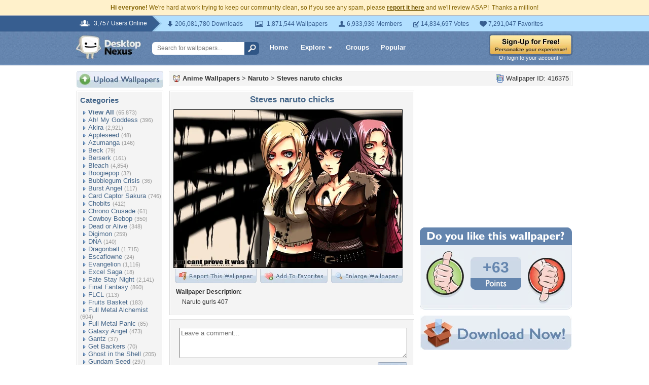

--- FILE ---
content_type: text/html; charset=UTF-8
request_url: https://anime.desktopnexus.com/wallpaper/416375/
body_size: 11883
content:
<!DOCTYPE HTML PUBLIC "-//W3C//DTD HTML 4.01 Transitional//EN" "http://www.w3.org/TR/html4/loose.dtd">
<html xmlns="https://www.w3.org/1999/xhtml" xml:lang="en">
    <head>
        <meta http-equiv="Content-Type" content="text/html;charset=UTF-8" />
        <meta http-equiv="Content-Language" content="en-us" />
        <meta name="p:domain_verify" content="8bbc536549de48fea0b978a97469975b"/>
        <meta name="csrf-token" content="ee27598b05831310a4b419f124606fec272a0564c146f3601ae5c38b15649850">
        <link rel="shortcut icon" href="https://static.desktopnexus.com/images/favicon.ico" />
        <link rel="search" type="application/opensearchdescription+xml" title="Desktop Nexus" href="https://www.desktopnexus.com/opensearch.xml">
        <link rel="stylesheet" type="text/css" href="https://static.desktopnexus.com/css/dnexus.6.css?v=55" />
        <link rel="stylesheet" type="text/css" href="https://static.desktopnexus.com/css/dnexus-v4.css?v=116" />
        <link rel="stylesheet" type="text/css" href="https://static.desktopnexus.com/css/wallpaper.css?v=1" />

        <meta property="fb:page_id" content="79283502085" />

        <script language="javascript" src="https://ajax.googleapis.com/ajax/libs/jquery/1.8/jquery.min.js"></script>
<link rel="stylesheet" href="https://ajax.googleapis.com/ajax/libs/jqueryui/1.9.2/themes/redmond/jquery-ui.css" type="text/css" media="all" />
<script src="https://ajax.googleapis.com/ajax/libs/jqueryui/1.9.2/jquery-ui.min.js" type="text/javascript"></script>

<!-- Third-party libraries -->
<script language="javascript" src="https://unpkg.com/mustache@4.2.0/mustache.min.js"></script>

<!-- Core modules -->
<script language="javascript" src="https://static.desktopnexus.com/js/modules/sanitizer.js?v=3"></script>
<script language="javascript" src="https://static.desktopnexus.com/js/modules/modal.js?v=2"></script>
<script language="javascript" src="https://static.desktopnexus.com/js/core/api.js?v=11"></script>
<script language="javascript" src="https://static.desktopnexus.com/js/dialog-manager.js?v=15"></script>
<script language="javascript" src="https://static.desktopnexus.com/js/dnexus.js?v=7"></script>

<!-- SparkVault Passwordless Auth SDK (guests only) -->
<script>
function sparkvault_success(response) {
    // Handle successful authentication
    console.log('SparkVault success response:', response);
    if (response && response.redirectUrl) {
        window.location.href = response.redirectUrl;
    } else if (response && response.needsSignup) {
        window.location.href = 'https://www.desktopnexus.com/signup';
    } else {
        window.location.href = 'https://my.desktopnexus.com/account';
    }
}
function sparkvault_error(error) {
    console.error('SparkVault error:', error);
    alert('Authentication failed. Please try again.');
}
</script>
<script
    async
    src="https://cdn.sparkvault.com/sdk/v1/sparkvault.js"
    data-account-id="acc_019b90d81a3b7010a014c887801c515e"
    data-attach-selector=".js-sparkvault-auth"
    data-success-url="https://www.desktopnexus.com/auth/verify-sparkvault-token"
    data-success-function="sparkvault_success"
    data-error-function="sparkvault_error"
></script>


        <title>Steves naruto chicks - Naruto & Anime/Manga Background Wallpapers on Desktop Nexus (Image 416375)</title>
<meta name="description" content="Steves naruto chicks. Download free Naruto wallpapers and desktop backgrounds!">
<meta name="keywords" content="Steves naruto chicks, Steves naruto chicks wallpaper, Steves naruto chicks background, anime, movies, naruto girls, other, anime wallpaper, movies wallpaper, naruto girls wallpaper, other wallpaper">
<meta property="og:title" content="Steves naruto chicks - Desktop Nexus Wallpapers" />
<meta property="og:type" content="website" />
<meta property="og:url" content="//anime.desktopnexus.com/wallpaper/416375/" />
<meta property="og:image" content="//assets.desktopnexus.com/83b532aa-ba57-4c82-6095-cf219e94dd00/preview" />
<meta property="og:site_name" content="Desktop Nexus Wallpapers" />
<meta property="fb:admins" content="4923383" />
<link rel="stylesheet" href="https://static.desktopnexus.com/css/wallpaper.css?v=7" type="text/css" media="all" />
<script src="https://static.desktopnexus.com/js/viewpaper.js?v=10" type="text/javascript"></script>
<link rel="stylesheet" href="https://static.desktopnexus.com/css/select2.css?v=1" type="text/css" media="all" />
<script src="https://static.desktopnexus.com/js/select2.js" type="text/javascript"></script>

    </head>
    <body>

        <!--googleoff: all-->
        <div style="font-size: 9pt; color: #826200; background-color: #FFF1CB; text-align: center; padding: 8px 3px;">
            <strong>Hi everyone!</strong> We're hard at work trying to keep our community clean, so if you see any spam, please <a href="/report-spam" class="uline" rel="nofollow" style="color: rgb(112, 85, 0); font-weight: bold;">report it here</a> and we'll review ASAP!&nbsp; Thanks a million!
        </div>
        <!--googleon: all-->

        <div id="v4HeaderTop">
            <div class="holder">
                <span><em>3,757 Users Online</em></span>
                <div class="holder">
                    <div class="contents">
                        <ul class="info-list">
                            <li class="downloads"><strong></strong> 206,081,780 Downloads</li>
                            <li class="wallpapers"><strong></strong> 1,871,544 Wallpapers</li>
                            <li class="members"><strong></strong> 6,933,936 Members</li>
                            <li class="votes"><strong></strong> 14,834,697 Votes</li>
                            <li class="favorites"><strong></strong> 7,291,047 Favorites</li>
                        </ul>
                    </div>
                </div>
            </div>
        </div>

        <div id="v4Header">
            <div class="holder">

                <a href="https://www.desktopnexus.com/" id="dnlogo" title="Desktop Nexus Wallpapers">Desktop Nexus Wallpapers</a>

                <form id="searchForm" action="https://www.desktopnexus.com/search-bounce" method="GET">
                    <input type="text" name="q" value="" placeholder="Search for wallpapers..." />
                    <input id="topSearchBtn" type="submit" value="" />
                </form>

                <div class="navLinks">
                    <a href="https://www.desktopnexus.com/" class="hlink">Home</a>

                    <div class="dropdownContainer" id="headerGalleryDropdown">
    <a href="https://www.desktopnexus.com/galleries/" class="dropdownLink">Explore<span class="dropArrow"></span></a>
    <div id="popupBrowseGalleriesBox" class="galleriesListBlock dropdownContent">
        <strong>Wallpaper Galleries:</strong>
        <a class="gicon-abstract" href="https://abstract.desktopnexus.com" title="Abstract Wallpapers">Abstract</a><a class="gicon-aircraft" href="https://aircraft.desktopnexus.com" title="Aircraft Wallpapers">Aircraft</a><a class="gicon-animals" href="https://animals.desktopnexus.com" title="Animal Wallpapers">Animals</a><a class="gicon-anime" href="https://anime.desktopnexus.com" title="Anime Wallpapers">Anime</a><a class="gicon-architecture" href="https://architecture.desktopnexus.com" title="Architecture Wallpapers">Architecture</a><a class="gicon-boats" href="https://boats.desktopnexus.com" title="Boat Wallpapers">Boats</a><a class="gicon-cars" href="https://cars.desktopnexus.com" title="Car Wallpapers">Cars</a><a class="gicon-entertainment" href="https://entertainment.desktopnexus.com" title="Entertainment Wallpapers">Entertainment</a><a class="gicon-motorcycles" href="https://motorcycles.desktopnexus.com" title="Motorcycle Wallpapers">Motorcycles</a><a class="gicon-nature" href="https://nature.desktopnexus.com" title="Nature Wallpapers">Nature</a><a class="gicon-people" href="https://people.desktopnexus.com" title="People Wallpapers">People</a><a class="gicon-space" href="https://space.desktopnexus.com" title="Space Wallpapers">Space</a><a class="gicon-sports" href="https://sports.desktopnexus.com" title="Sport Wallpapers">Sports</a><a class="gicon-technology" href="https://technology.desktopnexus.com" title="Technology Wallpapers">Technology</a><a class="gicon-videogames" href="https://videogames.desktopnexus.com" title="Video Game Wallpapers">Video Games</a>
    </div>
</div>
                    <a href="https://www.desktopnexus.com/groups/" class="hlink">Groups</a>
                    <a href="https://www.desktopnexus.com/all/" class="hlink">Popular</a>
                </div>

                                    <div class="rightSide">
                        <a href="javascript:void(0)" class="js-sparkvault-auth"><img src="https://static.desktopnexus.com/images/global/sign-up-yellow.png" alt="Sign-Up For Free!" style="border:0;" /></a>
                        <a class="headerLoginLink js-sparkvault-auth" href="javascript:void(0)">Or login to your account &raquo;</a>
                    </div>
                
            </div>
        </div>

        <div id="mainContentWrapper" style="width: 980px; margin: 0 auto;">

                    <table style="border:0; border-collapse:collapse; border-spacing:0; width:100%;">
            <tr>
                <td id="leftcolumn" style="vertical-align:top;">
                    
<div style="padding-bottom: 6px"><a href="javascript:void(0)" class="js-sparkvault-auth"><img src="https://static.desktopnexus.com/images/upload.gif" style="border:0;" alt="Upload Wallpapers" /></a></div>

    <div class="rbox">
    <div class="rboxInner sidenavBox">

    <h3>Categories</h3>

    
    <a class="sidenavcat_link sidenavcat_link_home bullet_link" href="https://anime.desktopnexus.com/all/" title="Anime Wallpapers">View All</a> <span class="sidenavcat_count">(65,873)</span><br />

                 <a class="sidenavcat_link bullet_link" href="https://anime.desktopnexus.com/cat/ah-my-goddess/" title="Ah! My Goddess Wallpapers">Ah! My Goddess</a> <span>(396)</span><br />
                         <a class="sidenavcat_link bullet_link" href="https://anime.desktopnexus.com/cat/akira/" title="Akira Wallpapers">Akira</a> <span>(2,921)</span><br />
                         <a class="sidenavcat_link bullet_link" href="https://anime.desktopnexus.com/cat/appleseed/" title="Appleseed Wallpapers">Appleseed</a> <span>(48)</span><br />
                         <a class="sidenavcat_link bullet_link" href="https://anime.desktopnexus.com/cat/azumanga/" title="Azumanga Wallpapers">Azumanga</a> <span>(146)</span><br />
                         <a class="sidenavcat_link bullet_link" href="https://anime.desktopnexus.com/cat/beck/" title="Beck Wallpapers">Beck</a> <span>(79)</span><br />
                         <a class="sidenavcat_link bullet_link" href="https://anime.desktopnexus.com/cat/berserk/" title="Berserk Wallpapers">Berserk</a> <span>(161)</span><br />
                         <a class="sidenavcat_link bullet_link" href="https://anime.desktopnexus.com/cat/bleach/" title="Bleach Wallpapers">Bleach</a> <span>(4,854)</span><br />
                         <a class="sidenavcat_link bullet_link" href="https://anime.desktopnexus.com/cat/boogiepop/" title="Boogiepop Wallpapers">Boogiepop</a> <span>(32)</span><br />
                         <a class="sidenavcat_link bullet_link" href="https://anime.desktopnexus.com/cat/bubblegum-crisis/" title="Bubblegum Crisis Wallpapers">Bubblegum Crisis</a> <span>(36)</span><br />
                         <a class="sidenavcat_link bullet_link" href="https://anime.desktopnexus.com/cat/burst-angel/" title="Burst Angel Wallpapers">Burst Angel</a> <span>(117)</span><br />
                         <a class="sidenavcat_link bullet_link" href="https://anime.desktopnexus.com/cat/card-captor-sakura/" title="Card Captor Sakura Wallpapers">Card Captor Sakura</a> <span>(746)</span><br />
                         <a class="sidenavcat_link bullet_link" href="https://anime.desktopnexus.com/cat/chobits/" title="Chobits Wallpapers">Chobits</a> <span>(412)</span><br />
                         <a class="sidenavcat_link bullet_link" href="https://anime.desktopnexus.com/cat/chrono-crusade/" title="Chrono Crusade Wallpapers">Chrono Crusade</a> <span>(61)</span><br />
                         <a class="sidenavcat_link bullet_link" href="https://anime.desktopnexus.com/cat/cowboy-bebop/" title="Cowboy Bebop Wallpapers">Cowboy Bebop</a> <span>(350)</span><br />
                         <a class="sidenavcat_link bullet_link" href="https://anime.desktopnexus.com/cat/dead-or-alive/" title="Dead or Alive Wallpapers">Dead or Alive</a> <span>(348)</span><br />
                         <a class="sidenavcat_link bullet_link" href="https://anime.desktopnexus.com/cat/digimon/" title="Digimon Wallpapers">Digimon</a> <span>(259)</span><br />
                         <a class="sidenavcat_link bullet_link" href="https://anime.desktopnexus.com/cat/dna/" title="DNA Wallpapers">DNA</a> <span>(140)</span><br />
                         <a class="sidenavcat_link bullet_link" href="https://anime.desktopnexus.com/cat/dragonball/" title="Dragonball Wallpapers">Dragonball</a> <span>(1,715)</span><br />
                         <a class="sidenavcat_link bullet_link" href="https://anime.desktopnexus.com/cat/escaflowne/" title="Escaflowne Wallpapers">Escaflowne</a> <span>(24)</span><br />
                         <a class="sidenavcat_link bullet_link" href="https://anime.desktopnexus.com/cat/evangelion/" title="Evangelion Wallpapers">Evangelion</a> <span>(1,116)</span><br />
                         <a class="sidenavcat_link bullet_link" href="https://anime.desktopnexus.com/cat/excel-saga/" title="Excel Saga Wallpapers">Excel Saga</a> <span>(18)</span><br />
                         <a class="sidenavcat_link bullet_link" href="https://anime.desktopnexus.com/cat/fate-stay-night/" title="Fate Stay Night Wallpapers">Fate Stay Night</a> <span>(2,141)</span><br />
                         <a class="sidenavcat_link bullet_link" href="https://anime.desktopnexus.com/cat/final-fantasy/" title="Final Fantasy Wallpapers">Final Fantasy</a> <span>(860)</span><br />
                         <a class="sidenavcat_link bullet_link" href="https://anime.desktopnexus.com/cat/flcl/" title="FLCL Wallpapers">FLCL</a> <span>(113)</span><br />
                         <a class="sidenavcat_link bullet_link" href="https://anime.desktopnexus.com/cat/fruits-basket/" title="Fruits Basket Wallpapers">Fruits Basket</a> <span>(183)</span><br />
                         <a class="sidenavcat_link bullet_link" href="https://anime.desktopnexus.com/cat/full-metal-alchemist/" title="Full Metal Alchemist Wallpapers">Full Metal Alchemist</a> <span>(604)</span><br />
                         <a class="sidenavcat_link bullet_link" href="https://anime.desktopnexus.com/cat/full-metal-panic/" title="Full Metal Panic Wallpapers">Full Metal Panic</a> <span>(85)</span><br />
                         <a class="sidenavcat_link bullet_link" href="https://anime.desktopnexus.com/cat/galaxy-angel/" title="Galaxy Angel Wallpapers">Galaxy Angel</a> <span>(473)</span><br />
                         <a class="sidenavcat_link bullet_link" href="https://anime.desktopnexus.com/cat/gantz/" title="Gantz Wallpapers">Gantz</a> <span>(37)</span><br />
                         <a class="sidenavcat_link bullet_link" href="https://anime.desktopnexus.com/cat/get-backers/" title="Get Backers Wallpapers">Get Backers</a> <span>(70)</span><br />
                         <a class="sidenavcat_link bullet_link" href="https://anime.desktopnexus.com/cat/ghost-in-the-shell/" title="Ghost in the Shell Wallpapers">Ghost in the Shell</a> <span>(205)</span><br />
                         <a class="sidenavcat_link bullet_link" href="https://anime.desktopnexus.com/cat/gundam-seed/" title="Gundam Seed Wallpapers">Gundam Seed</a> <span>(297)</span><br />
                         <a class="sidenavcat_link bullet_link" href="https://anime.desktopnexus.com/cat/gundam-wing/" title="Gundam Wing Wallpapers">Gundam Wing</a> <span>(295)</span><br />
                         <a class="sidenavcat_link bullet_link" href="https://anime.desktopnexus.com/cat/gunslinger-girl/" title="Gunslinger Girl Wallpapers">Gunslinger Girl</a> <span>(59)</span><br />
                         <a class="sidenavcat_link bullet_link" href="https://anime.desktopnexus.com/cat/hack-sign/" title="Hack Sign Wallpapers">Hack Sign</a> <span>(78)</span><br />
                         <a class="sidenavcat_link bullet_link" href="https://anime.desktopnexus.com/cat/haibane-renmei/" title="Haibane Renmei Wallpapers">Haibane Renmei</a> <span>(45)</span><br />
                         <a class="sidenavcat_link bullet_link" href="https://anime.desktopnexus.com/cat/hamtaro/" title="Hamtaro Wallpapers">Hamtaro</a> <span>(52)</span><br />
                         <a class="sidenavcat_link bullet_link" href="https://anime.desktopnexus.com/cat/hello-kitty/" title="Hello Kitty Wallpapers">Hello Kitty</a> <span>(303)</span><br />
                         <a class="sidenavcat_link bullet_link" href="https://anime.desktopnexus.com/cat/hellsing/" title="Hellsing Wallpapers">Hellsing</a> <span>(343)</span><br />
                         <a class="sidenavcat_link bullet_link" href="https://anime.desktopnexus.com/cat/howls-moving-castle/" title="Howls Moving Castle Wallpapers">Howls Moving Castle</a> <span>(63)</span><br />
                         <a class="sidenavcat_link bullet_link" href="https://anime.desktopnexus.com/cat/hyper-police/" title="Hyper Police Wallpapers">Hyper Police</a> <span>(11)</span><br />
                         <a class="sidenavcat_link bullet_link" href="https://anime.desktopnexus.com/cat/initial-d/" title="Initial D Wallpapers">Initial D</a> <span>(28)</span><br />
                         <a class="sidenavcat_link bullet_link" href="https://anime.desktopnexus.com/cat/inuyasha/" title="Inuyasha Wallpapers">Inuyasha</a> <span>(614)</span><br />
                         <a class="sidenavcat_link bullet_link" href="https://anime.desktopnexus.com/cat/kanon/" title="Kanon Wallpapers">Kanon</a> <span>(161)</span><br />
                         <a class="sidenavcat_link bullet_link" href="https://anime.desktopnexus.com/cat/kiddy-grade/" title="Kiddy Grade Wallpapers">Kiddy Grade</a> <span>(107)</span><br />
                         <a class="sidenavcat_link bullet_link" href="https://anime.desktopnexus.com/cat/kimi-ga-nozomu-eien/" title="Kimi ga Nozomu Eien Wallpapers">Kimi ga Nozomu Eien</a> <span>(38)</span><br />
                         <a class="sidenavcat_link bullet_link" href="https://anime.desktopnexus.com/cat/king-of-bandit/" title="King of Bandit Wallpapers">King of Bandit</a> <span>(7)</span><br />
                         <a class="sidenavcat_link bullet_link" href="https://anime.desktopnexus.com/cat/lain/" title="Lain Wallpapers">Lain</a> <span>(32)</span><br />
                         <a class="sidenavcat_link bullet_link" href="https://anime.desktopnexus.com/cat/last-exile/" title="Last Exile Wallpapers">Last Exile</a> <span>(23)</span><br />
                         <a class="sidenavcat_link bullet_link" href="https://anime.desktopnexus.com/cat/loki-ragnarok/" title="Loki Ragnarok Wallpapers">Loki Ragnarok</a> <span>(10)</span><br />
                         <a class="sidenavcat_link bullet_link" href="https://anime.desktopnexus.com/cat/love-hina/" title="Love Hina Wallpapers">Love Hina</a> <span>(109)</span><br />
                         <a class="sidenavcat_link bullet_link" href="https://anime.desktopnexus.com/cat/macross/" title="Macross Wallpapers">Macross</a> <span>(206)</span><br />
                         <a class="sidenavcat_link bullet_link" href="https://anime.desktopnexus.com/cat/mars/" title="Mars Wallpapers">Mars</a> <span>(3)</span><br />
                         <a class="sidenavcat_link bullet_link" href="https://anime.desktopnexus.com/cat/my-neighbor-totoro/" title="My Neighbor Totoro Wallpapers">My Neighbor Totoro</a> <span>(58)</span><br />
                         <a class="sidenavcat_link bullet_link" href="https://anime.desktopnexus.com/cat/naruto/" title="Naruto Wallpapers">Naruto</a> <span>(7,072)</span><br />
                         <a class="sidenavcat_link bullet_link" href="https://anime.desktopnexus.com/cat/ninja-scroll/" title="Ninja Scroll Wallpapers">Ninja Scroll</a> <span>(3)</span><br />
                         <a class="sidenavcat_link bullet_link" href="https://anime.desktopnexus.com/cat/noir/" title="Noir Wallpapers">Noir</a> <span>(36)</span><br />
                         <a class="sidenavcat_link bullet_link" href="https://anime.desktopnexus.com/cat/onegai-teacher/" title="Onegai Teacher Wallpapers">Onegai Teacher</a> <span>(29)</span><br />
                         <a class="sidenavcat_link bullet_link" href="https://anime.desktopnexus.com/cat/onegai-twins/" title="Onegai Twins Wallpapers">Onegai Twins</a> <span>(25)</span><br />
                         <a class="sidenavcat_link bullet_link" href="https://anime.desktopnexus.com/cat/outlaw-star/" title="Outlaw Star Wallpapers">Outlaw Star</a> <span>(19)</span><br />
                         <a class="sidenavcat_link bullet_link" href="https://anime.desktopnexus.com/cat/paranoia-agent/" title="Paranoia Agent Wallpapers">Paranoia Agent</a> <span>(9)</span><br />
                         <a class="sidenavcat_link bullet_link" href="https://anime.desktopnexus.com/cat/pokemon/" title="Pokemon Wallpapers">Pokemon</a> <span>(2,119)</span><br />
                         <a class="sidenavcat_link bullet_link" href="https://anime.desktopnexus.com/cat/rahxephon/" title="Rahxephon Wallpapers">Rahxephon</a> <span>(26)</span><br />
                         <a class="sidenavcat_link bullet_link" href="https://anime.desktopnexus.com/cat/ranma/" title="Ranma Wallpapers">Ranma</a> <span>(84)</span><br />
                         <a class="sidenavcat_link bullet_link" href="https://anime.desktopnexus.com/cat/read-or-die/" title="Read or Die Wallpapers">Read or Die</a> <span>(39)</span><br />
                         <a class="sidenavcat_link bullet_link" href="https://anime.desktopnexus.com/cat/robotech/" title="Robotech Wallpapers">Robotech</a> <span>(165)</span><br />
                         <a class="sidenavcat_link bullet_link" href="https://anime.desktopnexus.com/cat/rurouni-kenshin/" title="Rurouni Kenshin Wallpapers">Rurouni Kenshin</a> <span>(226)</span><br />
                         <a class="sidenavcat_link bullet_link" href="https://anime.desktopnexus.com/cat/sailor-moon/" title="Sailor Moon Wallpapers">Sailor Moon</a> <span>(2,832)</span><br />
                         <a class="sidenavcat_link bullet_link" href="https://anime.desktopnexus.com/cat/scrapped-princess/" title="Scrapped Princess Wallpapers">Scrapped Princess</a> <span>(18)</span><br />
                         <a class="sidenavcat_link bullet_link" href="https://anime.desktopnexus.com/cat/slayers/" title="Slayers Wallpapers">Slayers</a> <span>(66)</span><br />
                         <a class="sidenavcat_link bullet_link" href="https://anime.desktopnexus.com/cat/spirited-away/" title="Spirited Away Wallpapers">Spirited Away</a> <span>(74)</span><br />
                         <a class="sidenavcat_link bullet_link" href="https://anime.desktopnexus.com/cat/tekken/" title="Tekken Wallpapers">Tekken</a> <span>(63)</span><br />
                         <a class="sidenavcat_link bullet_link" href="https://anime.desktopnexus.com/cat/trigun/" title="Trigun Wallpapers">Trigun</a> <span>(70)</span><br />
                         <a class="sidenavcat_link bullet_link" href="https://anime.desktopnexus.com/cat/tsubasa/" title="Tsubasa Wallpapers">Tsubasa</a> <span>(290)</span><br />
                         <a class="sidenavcat_link bullet_link" href="https://anime.desktopnexus.com/cat/tsukihime/" title="Tsukihime Wallpapers">Tsukihime</a> <span>(59)</span><br />
                         <a class="sidenavcat_link bullet_link" href="https://anime.desktopnexus.com/cat/vampire-hunter-d/" title="Vampire Hunter D Wallpapers">Vampire Hunter D</a> <span>(49)</span><br />
                         <a class="sidenavcat_link bullet_link" href="https://anime.desktopnexus.com/cat/vandread/" title="Vandread Wallpapers">Vandread</a> <span>(15)</span><br />
                         <a class="sidenavcat_link bullet_link" href="https://anime.desktopnexus.com/cat/war-of-genesis-iii/" title="War of Genesis III Wallpapers">War of Genesis III</a> <span>(81)</span><br />
                         <a class="sidenavcat_link bullet_link" href="https://anime.desktopnexus.com/cat/witch-hunter-robin/" title="Witch Hunter Robin Wallpapers">Witch Hunter Robin</a> <span>(24)</span><br />
                         <a class="sidenavcat_link bullet_link" href="https://anime.desktopnexus.com/cat/wonderful-days/" title="Wonderful Days Wallpapers">Wonderful Days</a> <span>(44)</span><br />
                         <a class="sidenavcat_link bullet_link" href="https://anime.desktopnexus.com/cat/yu-gi-oh/" title="Yu Gi Oh Wallpapers">Yu Gi Oh</a> <span>(275)</span><br />
                         <a class="sidenavcat_link bullet_link" href="https://anime.desktopnexus.com/cat/zoids/" title="Zoids Wallpapers">Zoids</a> <span>(790)</span><br />
                         <a class="sidenavcat_link bullet_link" href="https://anime.desktopnexus.com/cat/other/" title="Other Wallpapers">Other</a> <span>(29,579)</span><br />
            
    </div>
    </div>


<div class="rbox">
<div class="rboxInner whosOnlineBox">

    Downloads: <b>206,081,780</b><br />
            Anime Walls: <b>160,069</b><br />
        All Wallpapers: <b>1,871,544</b><br />
    Tag Count: <b>356,266</b><br />
    Comments: <b>2,140,956</b><br />
    Members: <b>6,933,936</b><br />
    Votes: <b>14,834,697</b><br />
    <br />

        <b>3,754</b> Guests and <b>3</b> Members Online:<br />
    <a href="https://my.desktopnexus.com/mainrotor69/">mainrotor69</a>, <a href="https://my.desktopnexus.com/medic252/">medic252</a>, <a href="https://my.desktopnexus.com/Vegeta-Wolfwood_the3rd/">Vegeta-Wolfwood_the3rd</a><br />
    <br />
    Most users ever online was 19580 on 12/21/25.

</div></div>

<form action="https://www.desktopnexus.com/newsletter/subscribe" method="POST">
<input type="hidden" name="_csrf_token" value="ee27598b05831310a4b419f124606fec272a0564c146f3601ae5c38b15649850"><div class="rbox"><div class="rboxInner" style="font-size: 8pt; text-align: center;">
    Get your weekly helping of <span style="color: #48668C; font-weight: bold; font-style: italic;">fresh</span> wallpapers!<br />
    <div style="padding: 8px 0">
                <label for="newsletter_email" class="visually-hidden">Email Address</label>
        <input type="email" id="newsletter_email" class="emailtextbox js-select-on-focus" name="email" value="Email Address" aria-label="Email Address" /><br />
    </div>
    <input type="image" name="submit" src="https://static.desktopnexus.com/images/signmeup.gif" style="border:0;" alt="Sign Me Up!" />
</div></div>
</form>

<div class="rbox"><div class="rboxInner">
    <div style="text-align:right; height: 98px">
    <a href="https://www.desktopnexus.com/contact/" title="Contact Us"><img src="https://static.desktopnexus.com/images/welisten.gif" style="border:0;" alt="Leave us feedback!"></a>
    </div>
</div></div>

<div style="padding-bottom: 6px"><a href="https://www.desktopnexus.com/donate/"><img src="https://static.desktopnexus.com/images/support.gif" style="border:0;" alt="Support This Site" /></a></div>

<script>
(function() {
    document.querySelectorAll('.js-select-on-focus').forEach(function(el) {
        el.addEventListener('focus', function() { this.select(); });
    });
})();
</script>
                </td><td id="middlecolumn" style="vertical-align:top;">
        
        <!-- BEGIN CONTENT -->
        
<script>
    var wallpaperid = 416375;
    var current_points = 63;
    var current_vote = "";

    $(function(){
        if(window.location.hash == "#report")
            shadeDivPopup('reportViolation', wallpaperid);
    });
</script>


<div class="rbox"><div class="rboxInner" style="font-weight: bold; padding: 5px;">
    <div style="display: inline; float: right; font-weight: normal">
        <img src="https://static.desktopnexus.com/images/view-all-wallpapers.gif" style="vertical-align:top; border:0" alt="">
        Wallpaper ID: 416375    </div>

    <img src="https://static.desktopnexus.com/images/gicon-anime.gif" style="vertical-align:top; border:0" alt="">
    <a href="https://anime.desktopnexus.com" title="Anime Wallpapers">Anime Wallpapers</a> &gt;
    <a href="https://anime.desktopnexus.com/cat/naruto/" title="Naruto Wallpaper">Naruto</a> &gt;
    <a href="https://anime.desktopnexus.com/wallpaper/416375/">Steves naruto chicks</a>


    <div id="brd-crumbs" xmlns:v="https://rdf.data-vocabulary.org/#" style="display: none;">
        <ul itemprop="breadcrumb">
            <li typeof="v:Breadcrumb"><a href="/" title="Free Background Images" rel="v:url" property="v:title">Free Background Images</a></li>
            <li typeof="v:Breadcrumb"><a href="https://anime.desktopnexus.com/" title="Free Anime Background Images" rel="v:url" property="v:title">Free Anime Background Images</a></li>
            <li typeof="v:Breadcrumb"><a href="https://anime.desktopnexus.com/cat/naruto/" title="Naruto Backgrounds &amp; Wallpapers" rel="v:url" property="v:title">Naruto Backgrounds &amp; Wallpapers</a></li>
        </ul>
    </div>

</div></div>


    <div style="margin-bottom: 8px;">
        <!-- Ad slot for non-logged in users -->
    </div>


<table style="border:0; border-collapse:collapse; border-spacing:0; width:100%">
<tr>
    <td style="vertical-align:top; padding-right: 10px; width: 490px;">
    <!-- Begin left column -->

    <div class="rbox"><div class="rboxInner" style="padding: 5px; max-width: 480px; overflow: hidden; word-wrap: break-word; overflow-wrap: break-word;">
    <div style="text-align:center; margin-bottom: 6px">
        <h1 class="wallpaperTitle">Steves naruto chicks</h1>
        <table style="border:0; border-collapse:collapse; border-spacing:0">
        <tr><td>
        <a href="/get/416375/?t=p68ids7dgqhe6tbfi4mqs932fk8c1d6eede26243da3c8a3a5797d8b162" rel="nofollow" style="outline: none"><img id="bigthumb" src="https://assets.desktopnexus.com/83b532aa-ba57-4c82-6095-cf219e94dd00/preview" style="border:1px solid #000000; max-width: 450px;" alt="Steves naruto chicks - anime, movies, naruto girls, other" /></a>        </td></tr>
        <tr><td style="text-align:right">
            <span style="padding-right: 3px">
                <a href="javascript:void(0);" class="js-sparkvault-auth" style="outline: none"><img id="flagwalllink" src="https://static.desktopnexus.com/images/reportwallpapertab.gif" style="border:0" alt="Flag This Wallpaper" /></a>
            </span>
            <span style="padding-right: 3px">
                <a href="javascript:void(0);" class="js-sparkvault-auth" style="outline: none"><img id="addfavslink" src="https://static.desktopnexus.com/images/addtofavoritestab.gif" style="border:0" alt="Add to Favorites" /></a>
            </span>
            <a href="/get/416375/?t=p68ids7dgqhe6tbfi4mqs932fk8c1d6eede26243da3c8a3a5797d8b162" rel="nofollow" style="outline: none"><img src="https://static.desktopnexus.com/images/enlarge.gif" style="border:0" alt="Enlarge Wallpaper" /></a>

            <div id="addtofavoritespopup"></div>

        </td></tr>
        </table>

                    <div style="text-align:left; padding: 6px 2px 6px 6px; font-size: 9pt; max-width: 470px; overflow: hidden; word-wrap: break-word; overflow-wrap: break-word;">
            <div style="padding-bottom: 6px; font-weight: bold;">Wallpaper Description:</div>
                <div style="padding-left: 12px">
                    Naruto gurls 407                </div>
            </div>
        

        <div style="display: none;">
          <div itemscope itemtype="https://data-vocabulary.org/Review">
            <span itemprop="itemreviewed">Hitman407</span>
            Uploaded by <span itemprop="reviewer">Hitman407</span> on
            <time itemprop="dtreviewed" datetime="2010-07-30">Jul 30, 2010</time>.
            <span itemprop="summary">Steves naruto chicks - Desktop Nexus Anime/Manga</span>
            <span itemprop="description">Download free wallpapers and background images: Steves naruto chicks. Desktop Nexus Anime/Manga background ID 416375.  Naruto gurls 407</span>
            <span itemprop="rating">5.0</span>
          </div>
        </div>


    </div>
    </div></div>


    


    


    <!-- COMMENTS -->
    <div class="rbox"><div class="rboxInner rboxInnerEqualSides">

        <div style="padding: 0 0 8px 0">
        <a name="postcommentform"></a>

            <form id="commentform" action="/postcomment" method="post">
            <input type="hidden" name="_csrf_token" value="ee27598b05831310a4b419f124606fec272a0564c146f3601ae5c38b15649850">            <input type="hidden" name="type" value="wallpaper">
            <input type="hidden" name="id" value="416375">

            <table style="border:0; border-collapse:separate; border-spacing:6px; width:100%; padding-left: 6px">
            <tr>
            <td style="vertical-align:top">
                <textarea name="commentarea" id="commentarea" class="DNRichText" style="height: 60px; color: #707070; width: 100%; max-width: 470px; box-sizing: border-box;">Leave a comment...</textarea>

                <div style="padding-top: 8px">
                                        <div style="float: right;">
                                                    <a href="javascript:void(0);" class="js-sparkvault-auth"><img src="https://static.desktopnexus.com/images/submit.gif" style="border:0" alt="Submit" /></a>
                                            </div>
                </div>
            </td></tr>
            </table>

            </form>
        </div>


                    <h3><img src="https://static.desktopnexus.com/images/comments.gif" alt="" style="vertical-align:top; margin-top: 2px; border:0" /> Wallpaper Comments <span>(5)</span></h3>
        

                                    <a name="comment1887730"></a>
                <div class="lightbluebox"><div class="lightblueboxInner rboxInnerEqualSides">
                <table style="border:0; border-collapse:collapse; border-spacing:0; width:100%">
                <tr><td style="vertical-align:top; width:60px">
                    <a href="https://my.desktopnexus.com/animelover45/" title="animelover45"><img src="https://cache.desktopnexus.com/avatars/animelover45.png?rand=902068" style="border:0" alt="animelover45" /></a><br />                </td><td style="vertical-align:top; text-align:left; font-size: 8pt; color: #48668C; padding-right: 4px;">

                    
                    Posted by <strong><a href="https://my.desktopnexus.com/animelover45/" style="color: #48668C" title="animelover45">animelover45</a></strong> on 11/22/13 at 10:43 AM                    <div style="margin: 5px 0; line-height: 0px; height: 0px; border-top: 1px solid #C5D2E3; border-bottom: 1px solid #FFFFFF; width: 90%"></div>
                    <div class="commentContent" style="overflow: auto; width: 400px;">
                        awww so evil and cool but hinatayou've finally gone bad yayz                    </div>
                </td></tr>
                </table>
                </div></div>
                            <a name="comment393818"></a>
                <div class="lightbluebox"><div class="lightblueboxInner rboxInnerEqualSides">
                <table style="border:0; border-collapse:collapse; border-spacing:0; width:100%">
                <tr><td style="vertical-align:top; width:60px">
                    <a href="https://my.desktopnexus.com/angel-cutie20/" title="angel-cutie20"><img src="https://cache.desktopnexus.com/avatars/angel-cutie20.jpeg?rand=719663" style="border:0" alt="angel-cutie20" /></a><br />                </td><td style="vertical-align:top; text-align:left; font-size: 8pt; color: #48668C; padding-right: 4px;">

                    
                    Posted by <strong><a href="https://my.desktopnexus.com/angel-cutie20/" style="color: #48668C" title="angel-cutie20">angel-cutie20</a></strong> on 10/16/10 at 01:04 PM                    <div style="margin: 5px 0; line-height: 0px; height: 0px; border-top: 1px solid #C5D2E3; border-bottom: 1px solid #FFFFFF; width: 90%"></div>
                    <div class="commentContent" style="overflow: auto; width: 400px;">
                        wow this is cool!!! XD                    </div>
                </td></tr>
                </table>
                </div></div>
                            <a name="comment326390"></a>
                <div class="lightbluebox"><div class="lightblueboxInner rboxInnerEqualSides">
                <table style="border:0; border-collapse:collapse; border-spacing:0; width:100%">
                <tr><td style="vertical-align:top; width:60px">
                    <a href="https://my.desktopnexus.com/liwa1988/" title="liwa1988"><img src="https://cache.desktopnexus.com/avatars/liwa1988.jpg?rand=624414" style="border:0" alt="liwa1988" /></a><br />                </td><td style="vertical-align:top; text-align:left; font-size: 8pt; color: #48668C; padding-right: 4px;">

                    
                    Posted by <strong><a href="https://my.desktopnexus.com/liwa1988/" style="color: #48668C" title="liwa1988">liwa1988</a></strong> on 08/04/10 at 03:51 AM                    <div style="margin: 5px 0; line-height: 0px; height: 0px; border-top: 1px solid #C5D2E3; border-bottom: 1px solid #FFFFFF; width: 90%"></div>
                    <div class="commentContent" style="overflow: auto; width: 400px;">
                        good                    </div>
                </td></tr>
                </table>
                </div></div>
                            <a name="comment326023"></a>
                <div class="lightbluebox"><div class="lightblueboxInner rboxInnerEqualSides">
                <table style="border:0; border-collapse:collapse; border-spacing:0; width:100%">
                <tr><td style="vertical-align:top; width:60px">
                    <a href="https://my.desktopnexus.com/Hitman407/" title="Hitman407"><img src="https://cache.desktopnexus.com/avatars/Hitman407.png?rand=489541" style="border:0" alt="Hitman407" /></a><br />                </td><td style="vertical-align:top; text-align:left; font-size: 8pt; color: #48668C; padding-right: 4px;">

                    
                    Posted by <strong><a href="https://my.desktopnexus.com/Hitman407/" style="color: #48668C" title="Hitman407">Hitman407</a></strong> on 08/03/10 at 11:58 AM                    <div style="margin: 5px 0; line-height: 0px; height: 0px; border-top: 1px solid #C5D2E3; border-bottom: 1px solid #FFFFFF; width: 90%"></div>
                    <div class="commentContent" style="overflow: auto; width: 400px;">
                        Thanx to all y'all                    </div>
                </td></tr>
                </table>
                </div></div>
                            <a name="comment324226"></a>
                <div class="lightbluebox"><div class="lightblueboxInner rboxInnerEqualSides">
                <table style="border:0; border-collapse:collapse; border-spacing:0; width:100%">
                <tr><td style="vertical-align:top; width:60px">
                    <a href="https://my.desktopnexus.com/firelove/" title="firelove"><img src="https://cache.desktopnexus.com/avatars/firelove.png?rand=3382" style="border:0" alt="firelove" /></a><br />                </td><td style="vertical-align:top; text-align:left; font-size: 8pt; color: #48668C; padding-right: 4px;">

                    
                    Posted by <strong><a href="https://my.desktopnexus.com/firelove/" style="color: #48668C" title="firelove">firelove</a></strong> on 07/31/10 at 04:18 PM                    <div style="margin: 5px 0; line-height: 0px; height: 0px; border-top: 1px solid #C5D2E3; border-bottom: 1px solid #FFFFFF; width: 90%"></div>
                    <div class="commentContent" style="overflow: auto; width: 400px;">
                        Oh No! Our good sweet little Hinata has gone bad!<br /><br />Love It!                    </div>
                </td></tr>
                </table>
                </div></div>
            
            <div class="rbox"><div class="rboxInner" style="text-align:center; font-size: 10pt">
                <img src="https://static.desktopnexus.com/images/comments_add.gif" alt="" style="vertical-align:top; border:0" /> <a href="https://anime.desktopnexus.com/wallpaper/416375/comments/">View All Comments</a>
            </div></div>
        
        </div></div>


        <!-- End left column -->
    </td><td style="vertical-align:top; width: 300px">
    <!-- Begin right column -->


        <!-- Wallpaper Sidebar Top Ad -->
        <div style="text-align:center; margin-bottom: 20px;">
            <script async src="https://pagead2.googlesyndication.com/pagead/js/adsbygoogle.js?client=ca-pub-7574550554629767" crossorigin="anonymous"></script>
<style>
.ad-container {
    transition: opacity 0.3s ease, max-height 0.3s ease;
    overflow: hidden;
}
.ad-container.ad-collapsed {
    opacity: 0;
    max-height: 0 !important;
    margin: 0 !important;
    padding: 0 !important;
}
</style><script>
(function() {
    function collapseAdContainer(container) {
        container.classList.add('ad-collapsed');
        // Also hide parent wrapper if it's just a styling div for centering
        var parent = container.parentElement;
        if (parent && parent.children.length === 1) {
            var style = window.getComputedStyle(parent);
            if (style.textAlign === 'center' || parent.style.textAlign === 'center') {
                parent.style.display = 'none';
            }
        }
    }

    // Check ads after page load + delay for ad network response
    function checkAds() {
        document.querySelectorAll('.ad-container:not(.ad-collapsed)').forEach(function(container) {
            var ins = container.querySelector('ins.adsbygoogle');
            if (!ins) return;

            // Check if ad loaded: AdSense sets data-ad-status or adds content
            var status = ins.getAttribute('data-ad-status');
            var hasIframe = ins.querySelector('iframe') !== null;
            var hasHeight = ins.offsetHeight > 10;

            // If status is 'unfilled' or no iframe/content after timeout, collapse
            if (status === 'unfilled' || (!hasIframe && !hasHeight)) {
                collapseAdContainer(container);
            }
        });
    }

    // Run check after ads have had time to load (3 seconds)
    if (document.readyState === 'complete') {
        setTimeout(checkAds, 3000);
    } else {
        window.addEventListener('load', function() {
            setTimeout(checkAds, 3000);
        });
    }

    // Also observe for ad status changes (faster detection)
    var observer = new MutationObserver(function(mutations) {
        mutations.forEach(function(mutation) {
            if (mutation.type === 'attributes' &&
                mutation.attributeName === 'data-ad-status') {
                var ins = mutation.target;
                if (ins.getAttribute('data-ad-status') === 'unfilled') {
                    var container = ins.closest('.ad-container');
                    if (container) {
                        collapseAdContainer(container);
                    }
                }
            }
        });
    });

    // Start observing when DOM is ready
    function startObserving() {
        document.querySelectorAll('ins.adsbygoogle').forEach(function(ins) {
            observer.observe(ins, { attributes: true });
        });
    }

    if (document.readyState === 'loading') {
        document.addEventListener('DOMContentLoaded', startObserving);
    } else {
        startObserving();
    }
})();
</script><div class="ad-container" data-ad-slot="8709167737">
<!-- DN View Wallpaper Sidebar Top -->
<ins class="adsbygoogle"
     style="display:inline-block;width:300px;height:250px"
     data-ad-client="ca-pub-7574550554629767"
     data-ad-slot="8709167737"></ins>
<script>(adsbygoogle = window.adsbygoogle || []).push({});</script>
</div>
        </div>


        

        

    <!-- Voting Block -->
    <div style="text-align:center">
        <img src="https://static.desktopnexus.com/images/doyoulike-top.gif" style="border:0" alt="Do you like this wallpaper?" />
        <div style="background: #E9EEF4 URL('//static.desktopnexus.com/images/doyoulike-mid.gif') repeat-y scroll top left; padding: 10px 0 2px 0;">
            <table style="border:0; border-collapse:collapse; border-spacing:0; width:100%">
            <tr>
                <td style="vertical-align:top; text-align:right; padding-right: 12px;">
                    <a href="javascript:void(0);" class="js-sparkvault-auth" data-vote-direction="up" style="outline: none"><img id="doyoulike-up" src="https://static.desktopnexus.com/images/doyoulike-thumbup.gif" style="border:0; vertical-align:middle" alt="Yes" /></a>
                </td>
                <td style="vertical-align:middle; text-align:center; width: 100px; padding-top: 10px;">
                                        <div id="doyoulike-points" style="background: #CDD9E7 url('//static.desktopnexus.com/images/doyoulike-inside-top.gif') no-repeat scroll top center; color: #6485AE; font-size: 30px; font-weight: bold; padding: 4px 0;">
                        +63                    </div>
                    <img src="https://static.desktopnexus.com/images/doyoulike-inside-bottom.gif" style="border:0" alt="" />
                    <div id="doyoulike-status" style="padding-top: 8px; font-size: 10pt; font-weight: bold; color: #E9EEF4;">&nbsp;</div>
                </td>
                <td style="vertical-align:top; text-align:left; padding-left: 12px;">
                    <a href="javascript:void(0);" class="js-sparkvault-auth" data-vote-direction="down" style="outline: none"><img id="doyoulike-down" src="https://static.desktopnexus.com/images/doyoulike-thumbdown.gif" style="border:0; vertical-align:middle" alt="No" /></a>
                </td>
            </tr>
            </table>
        </div>
        <img src="https://static.desktopnexus.com/images/doyoulike-bottom.gif" style="border:0" alt="" />
    </div>


    <div style="text-align:center; margin: 12px 0 8px 0;">
        <a class="downloadBtn" href="/get/416375?t=p68ids7dgqhe6tbfi4mqs932fk8c1d6eede26243da3c8a3a5797d8b162" rel="nofollow"><img src="https://static.desktopnexus.com/images/download_now.gif" style="border:0" alt="Download It!" /></a>
    </div>


    <!-- Wallpaper Sidebar Bottom Ad -->
    <div style="text-align:center; padding-bottom: 12px;">
        <div class="ad-container" data-ad-slot="3690117330">
<!-- DN View Wallpaper Sidebar Bottom -->
<ins class="adsbygoogle"
     style="display:inline-block;width:300px;height:250px"
     data-ad-client="ca-pub-7574550554629767"
     data-ad-slot="3690117330"></ins>
<script>(adsbygoogle = window.adsbygoogle || []).push({});</script>
</div>
    </div>



    <div class="rbox"><div class="rboxInner">
    <h3><img src="https://static.desktopnexus.com/images/wallstats.gif" style="vertical-align:top" alt="" /> Wallpaper Statistics</h3>
    <div style="padding-left: 22px; font-size: 9pt; line-height: 160%;">
                <img src="https://static.desktopnexus.com/images/downloads.gif" style="vertical-align:top" alt="" />
        Total Downloads: 2,195<br />
        <img src="https://static.desktopnexus.com/images/heart.gif" style="vertical-align:top" alt="" />
        Times Favorited: 34<br />
        <img src="https://static.desktopnexus.com/images/user.gif" style="vertical-align:top" alt="" />
        Uploaded By: <a href="https://my.desktopnexus.com/Hitman407/" title="Hitman407">Hitman407</a><br />
        <img src="https://static.desktopnexus.com/images/date.gif" style="vertical-align:top" alt="" />
        Date Uploaded: July 30, 2010<br />
        <img src="https://static.desktopnexus.com/images/filename.gif" style="vertical-align:top" alt="" />
        Filename: <a style="text-decoration: none" title="Naruto_Girls__Prove_It_by_Sekra.jpg">__Prove_It_by_Sekra.jpg</a><br />
        <img src="https://static.desktopnexus.com/images/monitor.gif" style="vertical-align:top" alt="" />
        Original Resolution: 1004x610<br />
        <img src="https://static.desktopnexus.com/images/disk.gif" style="vertical-align:top" alt="" />
        File Size: 652.81 KB<br />
        <img src="https://static.desktopnexus.com/images/folder.gif" style="vertical-align:top" alt="" />
        Category: <a href="https://anime.desktopnexus.com/cat/naruto/" title="Naruto Wallpaper">Naruto</a><br />
    </div>
    </div></div>




    <div class="rbox" style="margin-bottom: 8px;"><div class="rboxInner" style="padding: 5px;background-color: #fdfce8;">
        <h3>Share this Wallpaper!</h3>

        <div style="padding-left: 4px; font-size: 9pt;">
                    </div>

        <div style="text-align:center; padding: 3px;">
        <table style="border:0; border-collapse:separate; border-spacing:3px; width:95%; font-size: 8pt;">
        <tr>
            <td>Embedded:</td>
            <td><input type="text" class="sharetextbox js-select-on-focus" value="&lt;a href=&quot;https://anime.desktopnexus.com/wallpaper/416375/&quot;&gt;&lt;img src=&quot;https://assets.desktopnexus.com/83b532aa-ba57-4c82-6095-cf219e94dd00/preview&quot; style=&quot;border:0&quot;&gt;&lt;/a&gt;&lt;br&gt;&lt;a href=&quot;https://www.desktopnexus.com&quot; style=&quot;font-weight: bold&quot;&gt;Desktop Nexus&lt;/a&gt;: &lt;a href=&quot;https://www.desktopnexus.com&quot;&gt;Wallpapers&lt;/a&gt; &amp;gt; &lt;a href=&quot;https://anime.desktopnexus.com&quot;&gt;Anime Wallpapers&lt;/a&gt; &amp;gt; &lt;a href=&quot;https://anime.desktopnexus.com/cat/naruto/&quot;&gt;Naruto Wallpaper&lt;/a&gt;" readonly></td>
        </tr>
        <tr>
            <td>Forum Code:</td>
            <td><input type="text" class="sharetextbox js-select-on-focus" value="[URL=https://anime.desktopnexus.com/wallpaper/416375/][IMG]https://assets.desktopnexus.com/83b532aa-ba57-4c82-6095-cf219e94dd00/preview[/IMG][/URL]" readonly></td>
        </tr>
        <tr>
            <td>Direct URL:</td>
            <td><input type="text" class="sharetextbox js-select-on-focus" value="https://anime.desktopnexus.com/wallpaper/416375/" readonly></td>
        </tr>
        <tr>
            <td colspan="2" style="text-align:center; font-size: 7pt; color: #777777; padding-top: 6px">(For websites and blogs, use the &quot;Embedded&quot; code)</td>
        </tr>
        </table>
        </div>
    </div></div>



    <div class="rbox"><div class="rboxInner">
        <h3><img src="https://static.desktopnexus.com/images/tagcloud.gif" style="vertical-align:top" alt="" /> Wallpaper Tags</h3>
        <div style="padding-left: 22px; font-size: 9pt; line-height: 160%;">
            <a class="taglink" href="https://www.desktopnexus.com/tag/anime/" title="anime Wallpapers">anime</a>, <a class="taglink" href="https://www.desktopnexus.com/tag/movies/" title="movies Wallpapers">movies</a>, <a class="taglink" href="https://www.desktopnexus.com/tag/naruto-girls/" title="naruto girls Wallpapers">naruto girls</a>, <a class="taglink" href="https://www.desktopnexus.com/tag/other/" title="other Wallpapers">other</a>        </div>
    </div></div>



    
    <!-- End right column -->
    </td>
</tr>
</table>


<script type="text/javascript" src="https://assets.pinterest.com/js/pinit.js"></script>

<script>
(function() {
    'use strict';

    // Report wallpaper button (logged-in users only - guests use js-sparkvault-auth)
    document.querySelectorAll('.js-report-wallpaper').forEach(function(el) {
        el.addEventListener('click', function(e) {
            e.preventDefault();
            if (typeof shadeDivPopup === 'function') {
                shadeDivPopup('reportViolation', wallpaperid);
            }
        });
    });

    // Delete comment buttons
    document.querySelectorAll('.js-delete-comment').forEach(function(el) {
        el.addEventListener('click', function(e) {
            e.preventDefault();
            var commentId = this.getAttribute('data-comment-id');
            if (confirm('Are you sure you want to permanently delete this comment?')) {
                window.location = 'https://www.desktopnexus.com/myaccount/deletecomment/wall/' + commentId;
            }
        });
    });

    // Vote buttons (logged-in users only - guests use js-sparkvault-auth)
    document.querySelectorAll('.js-vote-button').forEach(function(el) {
        var direction = el.getAttribute('data-vote-direction');

        el.addEventListener('click', function(e) {
            e.preventDefault();
            if (typeof voteThumbCast === 'function') {
                voteThumbCast(direction);
            }
        });

        el.addEventListener('mouseover', function() {
            if (typeof voteThumbOver === 'function') {
                voteThumbOver(direction);
            }
        });

        el.addEventListener('mouseout', function() {
            if (typeof voteThumbOut === 'function') {
                voteThumbOut(direction);
            }
        });
    });

    // Favorites button (logged-in users only - guests use js-sparkvault-auth)
    document.querySelectorAll('.js-favorites-button').forEach(function(el) {
        el.addEventListener('click', function(e) {
            e.preventDefault();
            if (typeof showFavoritesPopup === 'function') {
                showFavoritesPopup();
            }
        });
    });

    // Select on focus for share textboxes
    document.querySelectorAll('.js-select-on-focus').forEach(function(el) {
        el.addEventListener('click', function() {
            this.select();
        });
        el.addEventListener('focus', function() {
            this.select();
        });
    });
})();
</script>
        <!-- END CONTENT -->

                        </td>
            </tr>
            </table>
        
        <!-- Below Content Ad -->
        <div style="text-align: center; padding: 15px 0;">
            <div class="ad-container" data-ad-slot="2608661584">
<!-- DN Below Content Vertical Link Unit -->
<ins class="adsbygoogle"
     style="display:block"
     data-ad-client="ca-pub-7574550554629767"
     data-ad-slot="2608661584"
     data-ad-format="auto"
     data-full-width-responsive="true"></ins>
<script>(adsbygoogle = window.adsbygoogle || []).push({});</script>
</div>
        </div>

        </div>

        
<div id="footer">
<div style="text-align:center;">
<table style="border:0; border-collapse:collapse; border-spacing:0; width: 800px; margin:0 auto;">
<tr>
    <td style="vertical-align:top; text-align:left;">
        <h5>Desktop Nexus</h5>
        <hr style="border:none; border-top:1px solid #C9C9C9; width:150px; margin-left:0;" />
        <a href="https://www.desktopnexus.com/" title="Desktop Nexus Wallpapers">Home</a><br />
        <a href="https://www.desktopnexus.com/aboutus/" title="About Us">About Us</a><br />
        <a href="https://www.desktopnexus.com/all/" title="Popular Wallpapers">Popular Wallpapers</a><br />
        <a href="https://www.desktopnexus.com/tag/" title="Popular Tags">Popular Tags</a><br />
        <a href="https://www.desktopnexus.com/community/" title="Community Stats">Community Stats</a><br />
        <a href="https://www.desktopnexus.com/memberlist/all/" title="Member List">Member List</a><br />
        <a href="https://www.desktopnexus.com/contact/" title="Contact Us">Contact Us</a><br />
    </td>
    <td style="vertical-align:top; text-align:left;">
        <h5>Tags of the Moment</h5>
        <hr style="border:none; border-top:1px solid #C9C9C9; width:150px; margin-left:0;" />
                <a href="https://www.desktopnexus.com/tag/flowers/" title="Flowers">Flowers</a><br />
                <a href="https://www.desktopnexus.com/tag/garden/" title="Garden">Garden</a><br />
                <a href="https://www.desktopnexus.com/tag/church/" title="Church">Church</a><br />
                <a href="https://www.desktopnexus.com/tag/obama/" title="Obama">Obama</a><br />
                <a href="https://www.desktopnexus.com/tag/sunset/" title="Sunset">Sunset</a><br />
                <a href="https://www.desktopnexus.com/groups/thanksgiving/" title="Thanksgiving Wallpapers">Thanksgiving Wallpapers</a><br />
        <a href="https://www.desktopnexus.com/groups/christmas/" title="Christmas Wallpapers">Christmas Wallpapers</a><br />
    </td>
    <td style="vertical-align:top; text-align:left;">
        <h5>Recently Active Groups</h5>
        <hr style="border:none; border-top:1px solid #C9C9C9; width:150px; margin-left:0;" />
                                                    <a href="https://www.desktopnexus.com/groups/world-of-bleach" title="Images of World of Bleach">World Of Bleach</a><br />
                                            <a href="https://www.desktopnexus.com/groups/world-with-special-bonds" title="Images of World with special bonds">World With Special Bonds</a><br />
                                            <a href="https://www.desktopnexus.com/groups/world-war-2" title="Images of World War 2">World War 2</a><br />
                                            <a href="https://www.desktopnexus.com/groups/world-of-warships" title="Images of World of Warships">World Of Warships</a><br />
                                            <a href="https://www.desktopnexus.com/groups/world-in-yellow" title="Images of World in Yellow">World In Yellow</a><br />
                                            <a href="https://www.desktopnexus.com/groups/world-in-white" title="Images of World in White">World In White</a><br />
                                            <a href="https://www.desktopnexus.com/groups/worlds-grand-palaces" title="Images of World&#039;s Grand Palaces">World&#039;s Grand Palaces</a><br />
                        </td>
    <td style="vertical-align:top; text-align:left;">
        <div style="padding: 0 0 8px 2px;">
            <a href="https://www.facebook.com/DesktopNexus" target="_blank" title="Find us on Facebook"><img src="https://static.desktopnexus.com/images/footer_facebook.gif" style="border:0;" alt="Find us on Facebook" /></a>
        </div>
    </td>
</tr>
</table>


<div style="height: 8px;"></div>
<hr style="border:none; border-top:1px solid #C9C9C9; margin:0 auto;" />
<div style="height: 8px;"></div>


<div style="padding-bottom: 6px; font-size: 8pt;">
    <a href="https://www.desktopnexus.com/privacy/" rel="nofollow" title="Privacy Policy">Privacy Policy</a> |
    <a href="https://www.desktopnexus.com/tos/" rel="nofollow" title="Terms of Service">Terms of Service</a> |
    <a href="https://www.desktopnexus.com/partnerships/" title="Partnerships">Partnerships</a> |
    <a href="https://www.desktopnexus.com/dmca/" rel="nofollow" title="DMCA Copyright">DMCA Copyright Violation</a>
</div>


<div style="font-size: 8pt">
&copy;2026 <a href="https://www.desktopnexus.com/" style="color: #666666">Desktop Nexus</a> - All rights reserved.
<br />
Page rendered with 7 queries (and 1 cached) in 0.106 seconds from server 146.</div>
</div></div>

        <!-- Legacy shadePopupDiv removed - modern Modal component creates own <dialog> elements -->

        
    <script defer src="https://static.cloudflareinsights.com/beacon.min.js/vcd15cbe7772f49c399c6a5babf22c1241717689176015" integrity="sha512-ZpsOmlRQV6y907TI0dKBHq9Md29nnaEIPlkf84rnaERnq6zvWvPUqr2ft8M1aS28oN72PdrCzSjY4U6VaAw1EQ==" data-cf-beacon='{"version":"2024.11.0","token":"ffda49ab15aa410ba84203f4badd0b49","server_timing":{"name":{"cfCacheStatus":true,"cfEdge":true,"cfExtPri":true,"cfL4":true,"cfOrigin":true,"cfSpeedBrain":true},"location_startswith":null}}' crossorigin="anonymous"></script>
<script>(function(){function c(){var b=a.contentDocument||a.contentWindow.document;if(b){var d=b.createElement('script');d.innerHTML="window.__CF$cv$params={r:'9c12a4798974d937',t:'MTc2ODk1NDc5MQ=='};var a=document.createElement('script');a.src='/cdn-cgi/challenge-platform/scripts/jsd/main.js';document.getElementsByTagName('head')[0].appendChild(a);";b.getElementsByTagName('head')[0].appendChild(d)}}if(document.body){var a=document.createElement('iframe');a.height=1;a.width=1;a.style.position='absolute';a.style.top=0;a.style.left=0;a.style.border='none';a.style.visibility='hidden';document.body.appendChild(a);if('loading'!==document.readyState)c();else if(window.addEventListener)document.addEventListener('DOMContentLoaded',c);else{var e=document.onreadystatechange||function(){};document.onreadystatechange=function(b){e(b);'loading'!==document.readyState&&(document.onreadystatechange=e,c())}}}})();</script></body>
</html>


--- FILE ---
content_type: text/html; charset=utf-8
request_url: https://www.google.com/recaptcha/api2/aframe
body_size: 268
content:
<!DOCTYPE HTML><html><head><meta http-equiv="content-type" content="text/html; charset=UTF-8"></head><body><script nonce="h_p4oWDfRPDN_jZMHdB7bw">/** Anti-fraud and anti-abuse applications only. See google.com/recaptcha */ try{var clients={'sodar':'https://pagead2.googlesyndication.com/pagead/sodar?'};window.addEventListener("message",function(a){try{if(a.source===window.parent){var b=JSON.parse(a.data);var c=clients[b['id']];if(c){var d=document.createElement('img');d.src=c+b['params']+'&rc='+(localStorage.getItem("rc::a")?sessionStorage.getItem("rc::b"):"");window.document.body.appendChild(d);sessionStorage.setItem("rc::e",parseInt(sessionStorage.getItem("rc::e")||0)+1);localStorage.setItem("rc::h",'1768954814389');}}}catch(b){}});window.parent.postMessage("_grecaptcha_ready", "*");}catch(b){}</script></body></html>